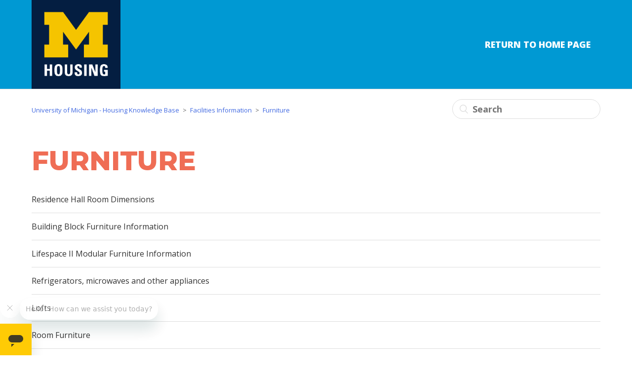

--- FILE ---
content_type: text/html; charset=utf-8
request_url: https://kb.housing.umich.edu/hc/en-us/sections/360000702671-Furniture
body_size: 3011
content:
<!DOCTYPE html>
<html dir="ltr" lang="en-US">
<head>
  <meta charset="utf-8" />
  <!-- v26823 -->


  <title>Furniture &ndash; University of Michigan - Housing Knowledge Base</title>

  <meta name="csrf-param" content="authenticity_token">
<meta name="csrf-token" content="">

  <link rel="canonical" href="https://kb.housing.umich.edu/hc/en-us/sections/360000702671-Furniture">
<link rel="alternate" hreflang="en-us" href="https://kb.housing.umich.edu/hc/en-us/sections/360000702671-Furniture">
<link rel="alternate" hreflang="x-default" href="https://kb.housing.umich.edu/hc/en-us/sections/360000702671-Furniture">

  <link rel="stylesheet" href="//static.zdassets.com/hc/assets/application-f34d73e002337ab267a13449ad9d7955.css" media="all" id="stylesheet" />
    <!-- Entypo pictograms by Daniel Bruce — www.entypo.com -->
    <link rel="stylesheet" href="//static.zdassets.com/hc/assets/theming_v1_support-e05586b61178dcde2a13a3d323525a18.css" media="all" />
  <link rel="stylesheet" type="text/css" href="/hc/theming_assets/2206196/360000070071/style.css?digest=42631794803725">

  <link rel="icon" type="image/x-icon" href="/hc/theming_assets/01HZH01QCQFBD4466ZCD59ARX5">

    <script src="//static.zdassets.com/hc/assets/jquery-ed472032c65bb4295993684c673d706a.js"></script>
    

  <meta content="width=device-width" name="viewport" />
<link rel="stylesheet" href="https://use.fontawesome.com/releases/v5.0.13/css/all.css" integrity="sha384-DNOHZ68U8hZfKXOrtjWvjxusGo9WQnrNx2sqG0tfsghAvtVlRW3tvkXWZh58N9jp" crossorigin="anonymous">
  <script type="text/javascript" src="/hc/theming_assets/2206196/360000070071/script.js?digest=42631794803725"></script>
</head>
<body class="">
  
  
  

  <a class="skip-to" href="#main">Skip to content</a>
<header class="header">
  <div class="logo">
    <a title="Home" href="/hc/en-us">
      <img src="/hc/theming_assets/01HZH01PZJA74RF76A0DYY93CP" alt="Logo">
    </a>
  </div>
  <div class="nav-wrapper">
    <span class="icon-menu"></span>
    <a class="button p-dark-blue s-maize arrow-right" href="https://housing.umich.edu/" target="_blank" style="color:#fff !important; font-size:18px; font-weight:800; ">Return to Home Page</a>
  </div>
</header>


  <main role="main">
    <div class="container-divider"></div>
<div class="container">
  <nav class="sub-nav">
    <ol class="breadcrumbs">
  
    <li title="University of Michigan - Housing Knowledge Base">
      
        <a href="/hc/en-us">University of Michigan - Housing Knowledge Base</a>
      
    </li>
  
    <li title="Facilities Information">
      
        <a href="/hc/en-us/categories/360000318612-Facilities-Information">Facilities Information</a>
      
    </li>
  
    <li title="Furniture">
      
        <a href="/hc/en-us/sections/360000702671-Furniture">Furniture</a>
      
    </li>
  
</ol>

    <form role="search" class="search" data-search="" action="/hc/en-us/search" accept-charset="UTF-8" method="get"><input type="hidden" name="utf8" value="&#x2713;" autocomplete="off" /><input type="search" name="query" id="query" placeholder="Search" aria-label="Search" /></form>
  </nav>

  <div class="section-container">
    <section id="main" class="section-content">
      <header class="page-header">
        <h1>
          Furniture
          
        </h1>
        
      </header>


      
        <ul class="article-list">
          
            <li class="article-list-item ">
              
              <a href="/hc/en-us/articles/27512969150861-Residence-Hall-Room-Dimensions" class="article-list-link">Residence Hall Room Dimensions</a>
            </li>
          
            <li class="article-list-item ">
              
              <a href="/hc/en-us/articles/360003072952-Building-Block-Furniture-Information" class="article-list-link">Building Block Furniture Information</a>
            </li>
          
            <li class="article-list-item ">
              
              <a href="/hc/en-us/articles/360003071492-Lifespace-II-Modular-Furniture-Information" class="article-list-link">Lifespace II Modular Furniture Information</a>
            </li>
          
            <li class="article-list-item ">
              
              <a href="/hc/en-us/articles/360002986551-Refrigerators-microwaves-and-other-appliances" class="article-list-link">Refrigerators, microwaves and other appliances</a>
            </li>
          
            <li class="article-list-item ">
              
              <a href="/hc/en-us/articles/360002969532-Lofts" class="article-list-link">Lofts</a>
            </li>
          
            <li class="article-list-item ">
              
              <a href="/hc/en-us/articles/360002986491-Room-Furniture" class="article-list-link">Room Furniture</a>
            </li>
          
            <li class="article-list-item ">
              
              <a href="/hc/en-us/articles/360002969272-Bringing-Furniture-from-Home" class="article-list-link">Bringing Furniture from Home</a>
            </li>
          
            <li class="article-list-item ">
              
              <a href="/hc/en-us/articles/360002969092-Removing-Furniture" class="article-list-link">Removing Furniture</a>
            </li>
          
        </ul>
      

      
    </section>
  </div>
</div>

  </main>

  <footer class="footer">
  <div class="footer-inner">
    <a title="Home" href="/hc/en-us">University of Michigan - Housing Knowledge Base</a>
  </div>
</footer>



  <!-- / -->

  
  <script src="//static.zdassets.com/hc/assets/en-us.f90506476acd6ed8bfc8.js"></script>
  

  <script type="text/javascript">
  /*

    Greetings sourcecode lurker!

    This is for internal Zendesk and legacy usage,
    we don't support or guarantee any of these values
    so please don't build stuff on top of them.

  */

  HelpCenter = {};
  HelpCenter.account = {"subdomain":"umich-housing","environment":"production","name":"Michigan Housing"};
  HelpCenter.user = {"identifier":"da39a3ee5e6b4b0d3255bfef95601890afd80709","email":null,"name":"","role":"anonymous","avatar_url":"https://assets.zendesk.com/hc/assets/default_avatar.png","is_admin":false,"organizations":[],"groups":[]};
  HelpCenter.internal = {"asset_url":"//static.zdassets.com/hc/assets/","web_widget_asset_composer_url":"https://static.zdassets.com/ekr/snippet.js","current_session":{"locale":"en-us","csrf_token":null,"shared_csrf_token":null},"usage_tracking":{"event":"section_viewed","data":"BAh7CDoPc2VjdGlvbl9pZGwrCM/[base64]--f69eaaf007b01c0a4d5fffc8aa3aadbcc84223cb","url":"https://kb.housing.umich.edu/hc/activity"},"current_record_id":null,"current_record_url":null,"current_record_title":null,"current_text_direction":"ltr","current_brand_id":360000070071,"current_brand_name":"Michigan Housing","current_brand_url":"https://umich-housing.zendesk.com","current_brand_active":true,"current_path":"/hc/en-us/sections/360000702671-Furniture","show_autocomplete_breadcrumbs":true,"user_info_changing_enabled":false,"has_user_profiles_enabled":false,"has_end_user_attachments":true,"user_aliases_enabled":false,"has_anonymous_kb_voting":false,"has_multi_language_help_center":false,"show_at_mentions":false,"embeddables_config":{"embeddables_web_widget":true,"embeddables_help_center_auth_enabled":false,"embeddables_connect_ipms":false},"answer_bot_subdomain":"static","gather_plan_state":"subscribed","has_article_verification":false,"has_gather":true,"has_ckeditor":false,"has_community_enabled":false,"has_community_badges":false,"has_community_post_content_tagging":false,"has_gather_content_tags":false,"has_guide_content_tags":true,"has_user_segments":true,"has_answer_bot_web_form_enabled":true,"has_garden_modals":false,"theming_cookie_key":"hc-da39a3ee5e6b4b0d3255bfef95601890afd80709-2-preview","is_preview":false,"has_search_settings_in_plan":true,"theming_api_version":1,"theming_settings":{"brand_color":"#0072EF","brand_text_color":"#FFFFFF","text_color":"#333333","link_color":"#0072EF","background_color":"#FFFFFF","heading_font":"-apple-system, BlinkMacSystemFont, 'Segoe UI', Helvetica, Arial, sans-serif","text_font":"-apple-system, BlinkMacSystemFont, 'Segoe UI', Helvetica, Arial, sans-serif","logo":"/hc/theming_assets/01HZH01Q8SKAHVGZ0YC8H49JPR","favicon":"/hc/theming_assets/01HZH01QCQFBD4466ZCD59ARX5","homepage_background_image":"/hc/theming_assets/01HZH01QK1Y7RFFCHF5MKCRB45","community_background_image":"/hc/theming_assets/01HZH01QSGXDT6AJKE4W9KHHA2","community_image":"/hc/theming_assets/01HZH01R0TRVJSX4QH9KNFQ0A5"},"has_pci_credit_card_custom_field":false,"help_center_restricted":false,"is_assuming_someone_else":false,"flash_messages":[],"user_photo_editing_enabled":true,"user_preferred_locale":"en-us","base_locale":"en-us","login_url":"https://umich-housing.zendesk.com/access?brand_id=360000070071\u0026return_to=https%3A%2F%2Fkb.housing.umich.edu%2Fhc%2Fen-us%2Fsections%2F360000702671-Furniture","has_alternate_templates":false,"has_custom_statuses_enabled":true,"has_hc_generative_answers_setting_enabled":true,"has_generative_search_with_zgpt_enabled":false,"has_suggested_initial_questions_enabled":false,"has_guide_service_catalog":false,"has_service_catalog_search_poc":false,"has_service_catalog_itam":false,"has_csat_reverse_2_scale_in_mobile":false,"has_knowledge_navigation":false,"has_unified_navigation":false,"has_csat_bet365_branding":false,"version":"v26823","dev_mode":false};
</script>

  
  <script src="//static.zdassets.com/hc/assets/moment-3b62525bdab669b7b17d1a9d8b5d46b4.js"></script>
  <script src="//static.zdassets.com/hc/assets/hc_enduser-2a5c7d395cc5df83aeb04ab184a4dcef.js"></script>
  
  
</body>
</html>

--- FILE ---
content_type: text/javascript; charset=utf-8
request_url: https://kb.housing.umich.edu/hc/theming_assets/2206196/360000070071/script.js?digest=42631794803725
body_size: 3726
content:
/*
 * jQuery v1.9.1 included
 */

/*! jquery-dateformat 28-04-2018 */
/* https://github.com/phstc/jquery-dateFormat */

var DateFormat={};!function(e){var I=["Sunday","Monday","Tuesday","Wednesday","Thursday","Friday","Saturday"],O=["Sun","Mon","Tue","Wed","Thu","Fri","Sat"],v=["Jan","Feb","Mar","Apr","May","Jun","Jul","Aug","Sep","Oct","Nov","Dec"],w=["January","February","March","April","May","June","July","August","September","October","November","December"],a={Jan:"01",Feb:"02",Mar:"03",Apr:"04",May:"05",Jun:"06",Jul:"07",Aug:"08",Sep:"09",Oct:"10",Nov:"11",Dec:"12"},u=/\d{4}-\d{2}-\d{2}T\d{2}:\d{2}:\d{2}\.?\d{0,3}[Z\-+]?(\d{2}:?\d{2})?/;DateFormat.format=function(){function o(e){return a[e]||e}function i(e){var a,r,t,n,s,o=e,i="";return-1!==o.indexOf(".")&&(o=(n=o.split("."))[0],i=n[n.length-1]),3===(s=o.split(":")).length?(a=s[0],r=s[1],t=s[2].replace(/\s.+/,"").replace(/[a-z]/gi,""),{time:o=o.replace(/\s.+/,"").replace(/[a-z]/gi,""),hour:a,minute:r,second:t,millis:i}):{time:"",hour:"",minute:"",second:"",millis:""}}function D(e,a){for(var r=a-String(e).length,t=0;t<r;t++)e="0"+e;return e}return{parseDate:function(e){var a,r,t={date:null,year:null,month:null,dayOfMonth:null,dayOfWeek:null,time:null};if("number"==typeof e)return this.parseDate(new Date(e));if("function"==typeof e.getFullYear)t.year=String(e.getFullYear()),t.month=String(e.getMonth()+1),t.dayOfMonth=String(e.getDate()),t.time=i(e.toTimeString()+"."+e.getMilliseconds());else if(-1!=e.search(u))a=e.split(/[T\+-]/),t.year=a[0],t.month=a[1],t.dayOfMonth=a[2],t.time=i(a[3].split(".")[0]);else switch(6===(a=e.split(" ")).length&&isNaN(a[5])&&(a[a.length]="()"),a.length){case 6:t.year=a[5],t.month=o(a[1]),t.dayOfMonth=a[2],t.time=i(a[3]);break;case 2:r=a[0].split("-"),t.year=r[0],t.month=r[1],t.dayOfMonth=r[2],t.time=i(a[1]);break;case 7:case 9:case 10:t.year=a[3];var n=parseInt(a[1]),s=parseInt(a[2]);n&&!s?(t.month=o(a[2]),t.dayOfMonth=a[1]):(t.month=o(a[1]),t.dayOfMonth=a[2]),t.time=i(a[4]);break;case 1:r=a[0].split(""),t.year=r[0]+r[1]+r[2]+r[3],t.month=r[5]+r[6],t.dayOfMonth=r[8]+r[9],t.time=i(r[13]+r[14]+r[15]+r[16]+r[17]+r[18]+r[19]+r[20]);break;default:return null}return t.time?t.date=new Date(t.year,t.month-1,t.dayOfMonth,t.time.hour,t.time.minute,t.time.second,t.time.millis):t.date=new Date(t.year,t.month-1,t.dayOfMonth),t.dayOfWeek=String(t.date.getDay()),t},date:function(a,e){try{var r=this.parseDate(a);if(null===r)return a;for(var t,n=r.year,s=r.month,o=r.dayOfMonth,i=r.dayOfWeek,u=r.time,c="",h="",l="",m=!1,y=0;y<e.length;y++){var d=e.charAt(y),f=e.charAt(y+1);if(m)"'"==d?(h+=""===c?"'":c,c="",m=!1):c+=d;else switch(l="",c+=d){case"ddd":h+=(S=i,I[parseInt(S,10)]||S),c="";break;case"dd":if("d"===f)break;h+=D(o,2),c="";break;case"d":if("d"===f)break;h+=parseInt(o,10),c="";break;case"D":h+=o=1==o||21==o||31==o?parseInt(o,10)+"st":2==o||22==o?parseInt(o,10)+"nd":3==o||23==o?parseInt(o,10)+"rd":parseInt(o,10)+"th",c="";break;case"MMMM":h+=(M=s,void 0,g=parseInt(M,10)-1,w[g]||M),c="";break;case"MMM":if("M"===f)break;h+=(k=s,void 0,p=parseInt(k,10)-1,v[p]||k),c="";break;case"MM":if("M"===f)break;h+=D(s,2),c="";break;case"M":if("M"===f)break;h+=parseInt(s,10),c="";break;case"y":case"yyy":if("y"===f)break;h+=c,c="";break;case"yy":if("y"===f)break;h+=String(n).slice(-2),c="";break;case"yyyy":h+=n,c="";break;case"HH":h+=D(u.hour,2),c="";break;case"H":if("H"===f)break;h+=parseInt(u.hour,10),c="";break;case"hh":h+=D(t=0===parseInt(u.hour,10)?12:u.hour<13?u.hour:u.hour-12,2),c="";break;case"h":if("h"===f)break;t=0===parseInt(u.hour,10)?12:u.hour<13?u.hour:u.hour-12,h+=parseInt(t,10),c="";break;case"mm":h+=D(u.minute,2),c="";break;case"m":if("m"===f)break;h+=parseInt(u.minute,10),c="";break;case"ss":h+=D(u.second.substring(0,2),2),c="";break;case"s":if("s"===f)break;h+=parseInt(u.second,10),c="";break;case"S":case"SS":if("S"===f)break;h+=c,c="";break;case"SSS":h+=D(u.millis.substring(0,3),3),c="";break;case"a":h+=12<=u.hour?"PM":"AM",c="";break;case"p":h+=12<=u.hour?"p.m.":"a.m.",c="";break;case"E":h+=(b=i,O[parseInt(b,10)]||b),c="";break;case"'":c="",m=!0;break;default:h+=d,c=""}}return h+=l}catch(e){return console&&console.log&&console.log(e),a}var b,k,p,M,g,S},prettyDate:function(e){var a,r,t,n,s;if("string"!=typeof e&&"number"!=typeof e||(a=new Date(e)),"object"==typeof e&&(a=new Date(e.toString())),r=((new Date).getTime()-a.getTime())/1e3,t=Math.abs(r),n=Math.floor(t/86400),!isNaN(n))return s=r<0?"from now":"ago",t<60?0<=r?"just now":"in a moment":t<120?"1 minute "+s:t<3600?Math.floor(t/60)+" minutes "+s:t<7200?"1 hour "+s:t<86400?Math.floor(t/3600)+" hours "+s:1===n?0<=r?"Yesterday":"Tomorrow":n<7?n+" days "+s:7===n?"1 week "+s:n<31?Math.ceil(n/7)+" weeks "+s:"more than 5 weeks "+s},toBrowserTimeZone:function(e,a){return this.date(new Date(e),a||"MM/dd/yyyy HH:mm:ss")}}}()}(),jQuery.format=DateFormat.format;

$(document).ready(function() {

  // social share popups
  $(".share a").click(function(e) {
    e.preventDefault();
    window.open(this.href, "", "height = 500, width = 500");
  });

  // show form controls when the textarea receives focus or backbutton is used and value exists
  var $commentContainerTextarea = $(".comment-container textarea"),
    $commentContainerFormControls = $(".comment-form-controls, .comment-ccs");

  $commentContainerTextarea.one("focus", function() {
    $commentContainerFormControls.show();
  });

  if ($commentContainerTextarea.val() !== "") {
    $commentContainerFormControls.show();
  }

  // Expand Request comment form when Add to conversation is clicked
  var $showRequestCommentContainerTrigger = $(".request-container .comment-container .comment-show-container"),
    $requestCommentFields = $(".request-container .comment-container .comment-fields"),
    $requestCommentSubmit = $(".request-container .comment-container .request-submit-comment");

  $showRequestCommentContainerTrigger.on("click", function() {
    $showRequestCommentContainerTrigger.hide();
    $requestCommentFields.show();
    $requestCommentSubmit.show();
    $commentContainerTextarea.focus();
  });

  // Mark as solved button
  var $requestMarkAsSolvedButton = $(".request-container .mark-as-solved:not([data-disabled])"),
    $requestMarkAsSolvedCheckbox = $(".request-container .comment-container input[type=checkbox]"),
    $requestCommentSubmitButton = $(".request-container .comment-container input[type=submit]");

  $requestMarkAsSolvedButton.on("click", function () {
    $requestMarkAsSolvedCheckbox.attr("checked", true);
    $requestCommentSubmitButton.prop("disabled", true);
    $(this).attr("data-disabled", true).closest("form").submit();
  });

  // Change Mark as solved text according to whether comment is filled
  var $requestCommentTextarea = $(".request-container .comment-container textarea");

  $requestCommentTextarea.on("keyup", function() {
    if ($requestCommentTextarea.val() !== "") {
      $requestMarkAsSolvedButton.text($requestMarkAsSolvedButton.data("solve-and-submit-translation"));
      $requestCommentSubmitButton.prop("disabled", false);
    } else {
      $requestMarkAsSolvedButton.text($requestMarkAsSolvedButton.data("solve-translation"));
      $requestCommentSubmitButton.prop("disabled", true);
    }
  });

  // Disable submit button if textarea is empty
  if ($requestCommentTextarea.val() === "") {
    $requestCommentSubmitButton.prop("disabled", true);
  }

  // Submit requests filter form in the request list page
  $("#request-status-select, #request-organization-select")
    .on("change", function() {
      search();
    });

  // Submit requests filter form in the request list page
  $("#quick-search").on("keypress", function(e) {
    if (e.which === 13) {
      search();
    }
  });

  function search() {
    window.location.search = $.param({
      query: $("#quick-search").val(),
      status: $("#request-status-select").val(),
      organization_id: $("#request-organization-select").val()
    });
  }

  $(".header .icon-menu").on("click", function(e) {
    e.stopPropagation();
    var menu = document.getElementById("user-nav");
    var isExpanded = menu.getAttribute("aria-expanded") === "true";
    menu.setAttribute("aria-expanded", !isExpanded);
  });

  if ($("#user-nav").children().length === 0) {
    $(".header .icon-menu").hide();
  }

  // Submit organization form in the request page
  $("#request-organization select").on("change", function() {
    this.form.submit();
  });

  // Toggles expanded aria to collapsible elements
  $(".collapsible-nav, .collapsible-sidebar").on("click", function(e) {
    e.stopPropagation();
    var isExpanded = this.getAttribute("aria-expanded") === "true";
    this.setAttribute("aria-expanded", !isExpanded);
  });
  /*
  $.ajax({
      url: "/api/v2/help_center/en-us/sections.json?include=categories"
  }).then(function(data) {
    var breadcrumbsActive = Array();
    $('.breadcrumbs li').each(function() {
    	breadcrumbsActive.push($(this).attr('title'))
    });
  
  	var sidenav = $("<ul class=\"categories\"></ul>");
    for(i in data.categories) {
      var item = $("<li class=\"nav-category\"></li>").attr('id', 'category-' + data.categories[i].id).attr('data-id',data.categories[i].id);
      if(data.categories[i].name == breadcrumbsActive[1]) {
        item.addClass('active');
      }
      item.append($("<a>").text(data.categories[i].name));      
      var subul = $("<ul class=\"nav-sections\"></ul>");
      subul.append($("<li class=\"nav-section\"><a href=\"#\" class=\"back\">" + data.categories[i].name + "</a></li>"));
      for(b in data.sections) {
      	if (data.sections[b].category_id == data.categories[i].id) {
          var section = $("<li></li>").attr('id', 'section-' + data.sections[b].id).addClass('nav-section').attr('data-id', data.sections[b].id);
          section.append($("<a>").text(data.sections[b].name)).append($("<ul class=\"nav-articles\"><li class=\"nav-article\"><a href=\"#\" class=\"back\">" + data.sections[b].name + "</a></li></ul>"));
          
           if (data.sections[b].name == breadcrumbsActive[2]) {
            section.addClass('active');
            id = data.sections[b].id
            var url = '/api/v2/help_center/en-us/sections/' + id +  '/articles.json';
             var sect = section;
             $.ajax({
              url: url
              }).then(function(data) {
               var articles = sect.find('.nav-articles');
               for (x in data.articles) {
                 var link = $("<a>").attr('href', data.articles[x].html_url).text(data.articles[x].name);
                 var article = $("<li class=\"nav-article\"></li>").append(link);
                 if(data.articles[x].draft == true) {
                 		article.addClass('draft');
                 }
                 articles.append(article);
               }
               sect.append(articles);
             })
              
          } 
          
          subul.append(section);          
        }  
      }
      item.append(subul);
      sidenav.append(item);
    }
    $('.nav-sidebar').append(sidenav);
    
    
  }); 
*/
/*
  $('.nav-sidebar').on('click', '.nav-section > a', function(e) {
    e.stopPropagation();
    var that = $(this).parent();
    id = that.data('id');    
    var url = '/api/v2/help_center/en-us/sections/' + id +  '/articles.json';
    if (that.find('.nav-articles.ran').length == '0') {
      if(id) {
       $.ajax({
        url: url
        }).then(function(data) {
         articles = that.find('.nav-articles');
         articles.addClass('ran');
         for (i in data.articles) {
           var link = $("<a>").attr('href', data.articles[i].html_url).text(data.articles[i].name);
           var article = $("<li class=\"nav-article\"></li>").append(link);
           articles.append(article);
         }
         that.append(articles);

         setTimeout(function() {
           that.addClass('active');
          
         }, 50)         
       })
      }
    } else {
    	that.addClass('active');  
    }
  });
  
  $('.nav-sidebar').on('click', '.nav-category > a', function(e) {
    e.stopPropagation();
    var that = $(this).parent();
    that.addClass('active');
    
  });
    $('.nav-sidebar').on('click', '.back', function(e) {
      e.stopPropagation();
      e.preventDefault();
    $(this).parent().parent().parent().removeClass('active');
  });
  */
  
  $('.api').each(function() {
    var that = $(this);
    var url = 'https://housing.umich.edu/wp-json/wp/v2/global/1628';
    var key = $(this).data('fields');
    var format = $(this).data('dateformat');
    var type = $(this).data('type');
    $.ajax({
    	url: url
    }).then(function(data) {
      var val = findKey(key, data.acf);
      if(type == 'date' && format) {
        var res = val.split('/');
        date = res[2] + '-' + res[0] + '-' + res[1] + '00:00:00.001';
       	val = $.format.date(date, format);
      }
      that.html(val);
    })
  });
  
  
});

function fixNavHeight() {
  var height = 0;
  /*function() {
    console.log('ran');
    height = height + $(this).outerHeight();
  });
  $('.nav-sidebar').attr('style', 'min-height:'+ height);
  console.log(height);
	*/
}
function findKey(keys, api) {
  var res = keys.split(',');
  arr = api;
  for(i in res) {
    key = res[i];
    if(arr[key]) {
			arr = arr[key];
    } else {
      return false;
    }
  }
  return arr;
}
